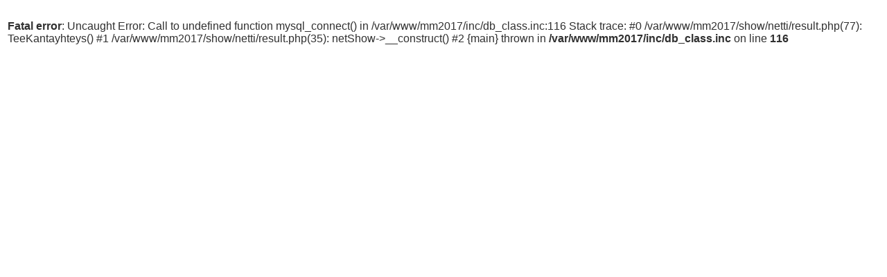

--- FILE ---
content_type: text/html; charset=UTF-8
request_url: https://www.koirankoppi.com/mm2017/show/netti/result.php?cid=13.&tm=N&ty=R&co=N
body_size: 1317
content:
<HTML>
<HEAD>
<meta HTTP-EQUIV="Content-Type" CONTENT="text/html; charset=utf-8">
<meta http-equiv="Content-Language" content="en-us">
<meta http-equiv="refresh" content="30">
<TITLE>Agility maajoukkukarsinnat 2017</TITLE>
<link rel="stylesheet" type="text/css" href="html/results.css">

<STYLE>
    .tkd { margin-left: 20px; }
    
    .align2 { text-align:justify }
    table.bigtable { font-size: 30pt }
    tr.latest { background-color: #C0FFC0 }
    table.headertable { font-size: 20pt; color: #0000FF }
    
</STYLE>

</HEAD>

<body>
<script>
  (function(i,s,o,g,r,a,m){i['GoogleAnalyticsObject']=r;i[r]=i[r]||function(){
  (i[r].q=i[r].q||[]).push(arguments)},i[r].l=1*new Date();a=s.createElement(o),
  m=s.getElementsByTagName(o)[0];a.async=1;a.src=g;m.parentNode.insertBefore(a,m)
  })(window,document,'script','https://www.google-analytics.com/analytics.js','ga');

  ga('create', 'UA-101905528-1', 'auto');
  ga('send', 'pageview');

</script><table width="100%">
<tr>
<td>
  
  
  	
	
<br />
<b>Fatal error</b>:  Uncaught Error: Call to undefined function mysql_connect() in /var/www/mm2017/inc/db_class.inc:116
Stack trace:
#0 /var/www/mm2017/show/netti/result.php(77): TeeKantayhteys()
#1 /var/www/mm2017/show/netti/result.php(35): netShow-&gt;__construct()
#2 {main}
  thrown in <b>/var/www/mm2017/inc/db_class.inc</b> on line <b>116</b><br />


--- FILE ---
content_type: text/css;charset=utf-8
request_url: https://www.koirankoppi.com/mm2017/show/netti/html/results.css
body_size: 2510
content:

body	{
	
	font-family: Arial, Helvetica, sans-serif;
	font-size: 80%;
	color: #303030;
}

input, select, textarea {
	font-family: Arial, Helvetica, sans-serif;
	font-size: 12px;
}

textarea.mono
{
	font-family: Courier;
	font-size: 10px;
}

th.basictable
{
	font-style: bold;
	background-color: #FFFF30;
	border-bottom-width: 2px;
	text-align: left;
}

table.basictable
{
	border-collapse: collapse;
}

table.datatable
{
	border-collapse: collapse;
	font-size: 12px;
}

td.datatable
{
	border: dashed 1px;
	font-size: 10px;
}

td.datatable.odding
{
	border: dashed 1px;
	background-color: #FFFFC0;
}

th.datatable
{
	
	font-style: bold;
	background-color: #FFFF30;
	border-bottom-width: 2px;
	text-align: left;	
}

table.menutable
{
	border: 0px;
	font-size: 100%
}

p	{
	margin-top: 0px;
	margin-bottom: 15px;
}

i	{
	font-style: italic;
}

b	{
	font-weight: bold;
}

small	{
	font-size: 95%;
}


/* links */

a:link, a:active	{
	text-decoration: underline;
	color: #0270c1;
}

a:visited	{
	color: #0270c1;
}

a:hover	{
	color: #479edf;
}


/* headers */

h1	{
	font-size: 120%;
	font-weight: normal;
	margin: 0px 0px 12px 0px;
	color: #0270c1;
}

h2	{
	font-size: 100%;
	font-weight: bold;
	padding-top: 10px;
	margin: 0px 0px 10px 0px;
	color: #0270c1;
}

h3	{
	font-size: 75%;
	color: #0270c1;
	margin: 0px 0px 5px 0px;
}

h1 a:link,
h1 a:visited,
h2 a:link,
h2 a:visited,
h3 a:link,
h3 a:visited	{
	text-decoration: none;
}

.error
{
	font-size: 120%;
	font-weight: bold;
	color: #FF0000;
}

tr.parillinen { background-color: #dbe4ff }
table.nettable { background-color: #FFFFFF;  
				color: #000000;
				border-left: 1px solid #000000;
				border-top: 1px solid #000000;
				border-bottom: 1px solid #000000;
				border-right: 1px solid #000000;
				font-size: 10pt;
				border-color: #000000; }

th.nettable { background-color: #0270c1;
				color: #FFFFFF;
				font-weight: bold 
				 text-align: left: }
td.nettable { padding: 0px 2px; }
td.numeric { text-align:right; padding-right:15pt; margin: 0px;  }
table.insidetable {   
				
				color: #000000;
				border-left: 0px solid #000000;
				border-top: 0px solid #000000;
				border-bottom: 0px solid #000000;
				border-right: 0px solid #000000;
				font-size: 90%;
				border-color: #000000; 
				margin: 0px 0px 0px 0px;
				padding: 0px 0px 0px 0px;
	}
td.insidetable { margin: 0px 0px 0px 0px;
				padding: 0px 0px 0px 0px; 
				word-wrap: normal;}

tr.insidetable { margin: 0px 0px 0px 0px;
				padding: 0px 0px 0px 0px; }


--- FILE ---
content_type: text/plain
request_url: https://www.google-analytics.com/j/collect?v=1&_v=j102&a=1395215052&t=pageview&_s=1&dl=https%3A%2F%2Fwww.koirankoppi.com%2Fmm2017%2Fshow%2Fnetti%2Fresult.php%3Fcid%3D13.%26tm%3DN%26ty%3DR%26co%3DN&ul=en-us%40posix&dt=Agility%20maajoukkukarsinnat%202017&sr=1280x720&vp=1280x720&_u=IEBAAEABAAAAACAAI~&jid=32072203&gjid=472869278&cid=1792951747.1766096483&tid=UA-101905528-1&_gid=1601655745.1766096483&_r=1&_slc=1&z=352664640
body_size: -451
content:
2,cG-DH3QQXT9JG